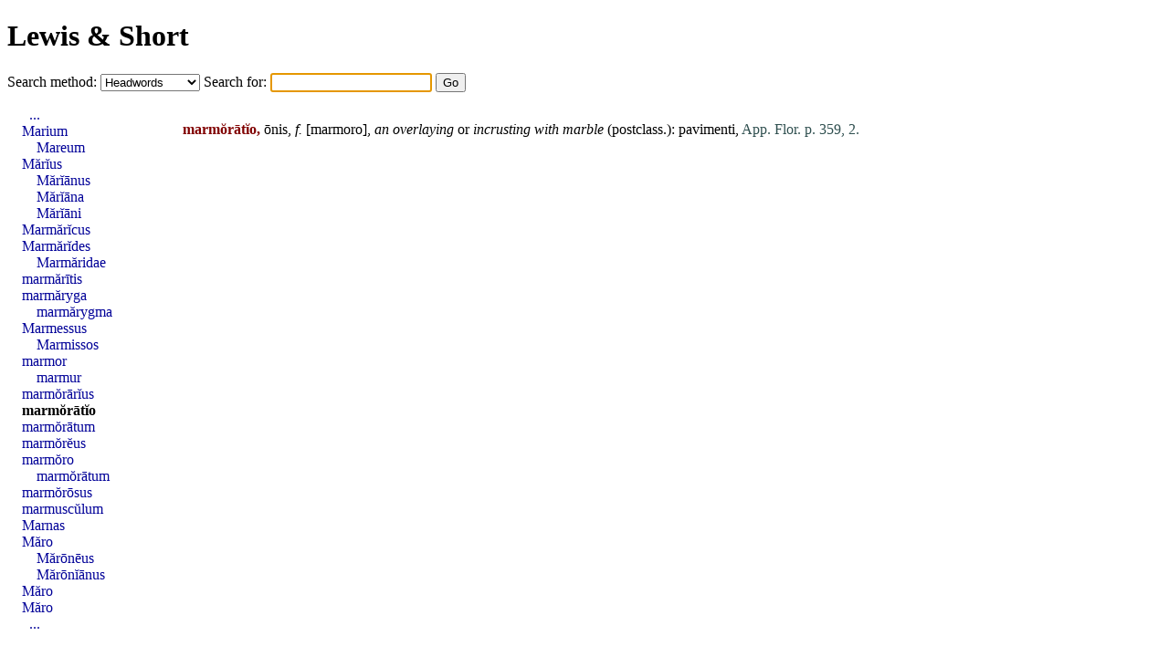

--- FILE ---
content_type: text/html; charset=UTF-8
request_url: https://www.alatius.com/ls/index.php?id=28066
body_size: 977
content:
<!DOCTYPE html PUBLIC "-//W3C//DTD HTML 4.01 Transitional//EN"
   "http://www.w3.org/TR/html4/loose.dtd">
<html>
<head>
<meta http-equiv="Content-type" content="text/html;charset=UTF-8">
<title>Lewis and Short</title>
<link rel="stylesheet" type="text/css" href="style.css">
</head>
<body>


<h1><a href="index.php">Lewis &amp; Short</a></h1>

<form id="seek" name="seek" method="GET" action="index.php">
   <label for="met">Search method: </label>
   <select id="met" name="met">
      <option value="up">Headwords</option>
      <option value="sv">Whole entries</option>
      <option value="link">Inflected forms</option>
   </select>
   <label for="ord">Search for: </label>
   <input type="text" id="ord" name="ord">
   <input type="submit" value="Go">
</form>

<script type="text/javascript">
   document.seek.ord.focus();
</script>

<div id="container">

<div id="hits">
<p><p id="n28065"><b class="orth">marmŏrātĭo,</b> ōnis, <i>f.</i> [<a href="index.php?l=marmoro" class="lat">marmoro</a>], <i>an overlaying</i> or <i>incrusting with marble</i> (postclass.): <a href="index.php?l=pavimenti" class="lat">pavimenti</a>, <span class="bibl">App. Flor. p. 359, 2.</span></li></ol>

</div>
<div id="grannar">
<ul>
<li style="text-indent: 0.5em;"><a href="index.php?id=28047">...</a></li>
<li><a href="index.php?id=28057">Marium</a></li>
<li style="text-indent: 1em;"><a href="index.php?id=28057">Mareum</a></li>
<li><a href="index.php?id=28058">Mărĭus</a></li>
<li style="text-indent: 1em;"><a href="index.php?id=28058">Mărĭānus</a></li>
<li style="text-indent: 1em;"><a href="index.php?id=28058">Mărĭāna</a></li>
<li style="text-indent: 1em;"><a href="index.php?id=28058">Mărĭāni</a></li>
<li><a href="index.php?id=28059">Marmărĭcus</a></li>
<li><a href="index.php?id=28060">Marmărĭdes</a></li>
<li style="text-indent: 1em;"><a href="index.php?id=28060">Marmăridae</a></li>
<li><a href="index.php?id=28061">marmărītis</a></li>
<li><a href="index.php?id=28062">marmăryga</a></li>
<li style="text-indent: 1em;"><a href="index.php?id=28062">marmărygma</a></li>
<li><a href="index.php?id=28063">Marmessus</a></li>
<li style="text-indent: 1em;"><a href="index.php?id=28063">Marmissos</a></li>
<li><a href="index.php?id=28064">marmor</a></li>
<li style="text-indent: 1em;"><a href="index.php?id=28064">marmur</a></li>
<li><a href="index.php?id=28065">marmŏrārĭus</a></li>
<li><b><a href="index.php?id=28066">marmŏrātĭo</a></b></li>
<li><a href="index.php?id=28067">marmŏrātum</a></li>
<li><a href="index.php?id=28068">marmŏrĕus</a></li>
<li><a href="index.php?id=28069">marmŏro</a></li>
<li style="text-indent: 1em;"><a href="index.php?id=28069">marmŏrātum</a></li>
<li><a href="index.php?id=28070">marmŏrōsus</a></li>
<li><a href="index.php?id=28071">marmuscŭlum</a></li>
<li><a href="index.php?id=28072">Marnas</a></li>
<li><a href="index.php?id=28073">Măro</a></li>
<li style="text-indent: 1em;"><a href="index.php?id=28073">Mărōnēus</a></li>
<li style="text-indent: 1em;"><a href="index.php?id=28073">Mărōnĭānus</a></li>
<li><a href="index.php?id=28074">Măro</a></li>
<li><a href="index.php?id=28075">Măro</a></li>
<li style="text-indent: 0.5em;"><a href="index.php?id=28085">...</a></li>
</ul>
</div>

</div>

</body>
</html>
